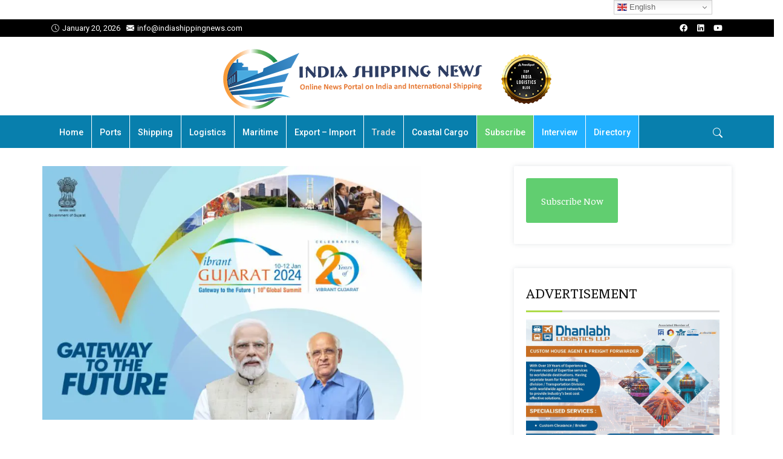

--- FILE ---
content_type: text/html; charset=UTF-8
request_url: https://indiashippingnews.com/pm-to-inaugurate-10th-edition-of-vibrant-gujarat-global-summit/
body_size: 17772
content:

<!DOCTYPE html>
<html lang="en-US" prefix="og: https://ogp.me/ns# fb: http://ogp.me/ns/fb#">
    <head>
        <meta charset="UTF-8">
        <link rel="profile" href="https://gmpg.org/xfn/11">
        <meta name="viewport" content="width=device-width, initial-scale=1.0">
<!-- Search Engine Optimization by Rank Math - https://rankmath.com/ -->
<title>PM to inaugurate 10th edition of Vibrant Gujarat Global Summit - India Shipping News</title>
<meta name="description" content="GANDHINAGAR : Prime Minister Shri Narendra Modi will visit Gujarat from 8-10 January 2024."/>
<meta name="robots" content="follow, index, max-snippet:-1, max-video-preview:-1, max-image-preview:large"/>
<link rel="canonical" href="https://indiashippingnews.com/pm-to-inaugurate-10th-edition-of-vibrant-gujarat-global-summit/" />
<meta property="og:locale" content="en_US" />
<meta property="og:type" content="article" />
<meta property="og:title" content="PM to inaugurate 10th edition of Vibrant Gujarat Global Summit - India Shipping News" />
<meta property="og:description" content="GANDHINAGAR : Prime Minister Shri Narendra Modi will visit Gujarat from 8-10 January 2024." />
<meta property="og:url" content="https://indiashippingnews.com/pm-to-inaugurate-10th-edition-of-vibrant-gujarat-global-summit/" />
<meta property="og:site_name" content="India Shipping News" />
<meta property="article:tag" content="Vibrant Gujarat Global Summit 2024" />
<meta property="article:tag" content="Vibrant Gujarat Global Trade Show" />
<meta property="article:section" content="Trade" />
<meta property="og:updated_time" content="2024-01-08T08:55:05+05:30" />
<meta property="og:image" content="https://indiashippingnews.com/wp-content/uploads/2024/01/VGGS-2024.webp" />
<meta property="og:image:secure_url" content="https://indiashippingnews.com/wp-content/uploads/2024/01/VGGS-2024.webp" />
<meta property="og:image:width" content="770" />
<meta property="og:image:height" content="515" />
<meta property="og:image:alt" content="PM to inaugurate 10th edition of Vibrant Gujarat Global Summit" />
<meta property="og:image:type" content="image/webp" />
<meta property="article:published_time" content="2024-01-08T08:55:04+05:30" />
<meta property="article:modified_time" content="2024-01-08T08:55:05+05:30" />
<meta name="twitter:card" content="summary_large_image" />
<meta name="twitter:title" content="PM to inaugurate 10th edition of Vibrant Gujarat Global Summit - India Shipping News" />
<meta name="twitter:description" content="GANDHINAGAR : Prime Minister Shri Narendra Modi will visit Gujarat from 8-10 January 2024." />
<meta name="twitter:image" content="https://indiashippingnews.com/wp-content/uploads/2024/01/VGGS-2024.webp" />
<meta name="twitter:label1" content="Written by" />
<meta name="twitter:data1" content="India Shipping News" />
<meta name="twitter:label2" content="Time to read" />
<meta name="twitter:data2" content="1 minute" />
<script type="application/ld+json" class="rank-math-schema">{"@context":"https://schema.org","@graph":[{"@type":["Organization","Person"],"@id":"https://indiashippingnews.com/#person","name":"India Shipping News","url":"https://indiashippingnews.com"},{"@type":"WebSite","@id":"https://indiashippingnews.com/#website","url":"https://indiashippingnews.com","name":"India Shipping News","publisher":{"@id":"https://indiashippingnews.com/#person"},"inLanguage":"en-US"},{"@type":"ImageObject","@id":"https://indiashippingnews.com/wp-content/uploads/2024/01/VGGS-2024.webp","url":"https://indiashippingnews.com/wp-content/uploads/2024/01/VGGS-2024.webp","width":"770","height":"515","inLanguage":"en-US"},{"@type":"BreadcrumbList","@id":"https://indiashippingnews.com/pm-to-inaugurate-10th-edition-of-vibrant-gujarat-global-summit/#breadcrumb","itemListElement":[{"@type":"ListItem","position":"1","item":{"@id":"https://indiashippingnews.com","name":"Home"}},{"@type":"ListItem","position":"2","item":{"@id":"https://indiashippingnews.com/news/trade/","name":"Trade"}},{"@type":"ListItem","position":"3","item":{"@id":"https://indiashippingnews.com/pm-to-inaugurate-10th-edition-of-vibrant-gujarat-global-summit/","name":"PM to inaugurate 10th edition of Vibrant Gujarat Global Summit"}}]},{"@type":"WebPage","@id":"https://indiashippingnews.com/pm-to-inaugurate-10th-edition-of-vibrant-gujarat-global-summit/#webpage","url":"https://indiashippingnews.com/pm-to-inaugurate-10th-edition-of-vibrant-gujarat-global-summit/","name":"PM to inaugurate 10th edition of Vibrant Gujarat Global Summit - India Shipping News","datePublished":"2024-01-08T08:55:04+05:30","dateModified":"2024-01-08T08:55:05+05:30","isPartOf":{"@id":"https://indiashippingnews.com/#website"},"primaryImageOfPage":{"@id":"https://indiashippingnews.com/wp-content/uploads/2024/01/VGGS-2024.webp"},"inLanguage":"en-US","breadcrumb":{"@id":"https://indiashippingnews.com/pm-to-inaugurate-10th-edition-of-vibrant-gujarat-global-summit/#breadcrumb"}},{"@type":"Person","@id":"https://indiashippingnews.com/author/admin/","name":"India Shipping News","url":"https://indiashippingnews.com/author/admin/","image":{"@type":"ImageObject","@id":"https://secure.gravatar.com/avatar/7c5b8b452b2d9ecfce7dbf112279a9270e168c598eec28559686f1cda8f59f87?s=96&amp;d=mm&amp;r=g","url":"https://secure.gravatar.com/avatar/7c5b8b452b2d9ecfce7dbf112279a9270e168c598eec28559686f1cda8f59f87?s=96&amp;d=mm&amp;r=g","caption":"India Shipping News","inLanguage":"en-US"}},{"@type":"NewsArticle","headline":"PM to inaugurate 10th edition of Vibrant Gujarat Global Summit - India Shipping News","datePublished":"2024-01-08T08:55:04+05:30","dateModified":"2024-01-08T08:55:05+05:30","articleSection":"Business, COMMERCE, Economy, Global Trade, Trade, Trending News","author":{"@id":"https://indiashippingnews.com/author/admin/","name":"India Shipping News"},"publisher":{"@id":"https://indiashippingnews.com/#person"},"description":"GANDHINAGAR : Prime Minister Shri Narendra Modi will visit Gujarat from 8-10 January 2024.","name":"PM to inaugurate 10th edition of Vibrant Gujarat Global Summit - India Shipping News","@id":"https://indiashippingnews.com/pm-to-inaugurate-10th-edition-of-vibrant-gujarat-global-summit/#richSnippet","isPartOf":{"@id":"https://indiashippingnews.com/pm-to-inaugurate-10th-edition-of-vibrant-gujarat-global-summit/#webpage"},"image":{"@id":"https://indiashippingnews.com/wp-content/uploads/2024/01/VGGS-2024.webp"},"inLanguage":"en-US","mainEntityOfPage":{"@id":"https://indiashippingnews.com/pm-to-inaugurate-10th-edition-of-vibrant-gujarat-global-summit/#webpage"}}]}</script>
<!-- /Rank Math WordPress SEO plugin -->

<link rel='dns-prefetch' href='//fonts.googleapis.com' />
<link rel='preconnect' href='https://fonts.gstatic.com' crossorigin />
<link rel="alternate" type="application/rss+xml" title="India Shipping News &raquo; Feed" href="https://indiashippingnews.com/feed/" />
<link rel="alternate" type="application/rss+xml" title="India Shipping News &raquo; Comments Feed" href="https://indiashippingnews.com/comments/feed/" />
<link rel="alternate" title="oEmbed (JSON)" type="application/json+oembed" href="https://indiashippingnews.com/wp-json/oembed/1.0/embed?url=https%3A%2F%2Findiashippingnews.com%2Fpm-to-inaugurate-10th-edition-of-vibrant-gujarat-global-summit%2F" />
<link rel="alternate" title="oEmbed (XML)" type="text/xml+oembed" href="https://indiashippingnews.com/wp-json/oembed/1.0/embed?url=https%3A%2F%2Findiashippingnews.com%2Fpm-to-inaugurate-10th-edition-of-vibrant-gujarat-global-summit%2F&#038;format=xml" />
<style id='wp-img-auto-sizes-contain-inline-css' type='text/css'>
img:is([sizes=auto i],[sizes^="auto," i]){contain-intrinsic-size:3000px 1500px}
/*# sourceURL=wp-img-auto-sizes-contain-inline-css */
</style>
<style id='wp-emoji-styles-inline-css' type='text/css'>

	img.wp-smiley, img.emoji {
		display: inline !important;
		border: none !important;
		box-shadow: none !important;
		height: 1em !important;
		width: 1em !important;
		margin: 0 0.07em !important;
		vertical-align: -0.1em !important;
		background: none !important;
		padding: 0 !important;
	}
/*# sourceURL=wp-emoji-styles-inline-css */
</style>
<link rel='stylesheet' id='wp-block-library-css' href='https://indiashippingnews.com/wp-includes/css/dist/block-library/style.min.css?ver=6.9' type='text/css' media='all' />
<style id='wp-block-library-theme-inline-css' type='text/css'>
.wp-block-audio :where(figcaption){color:#555;font-size:13px;text-align:center}.is-dark-theme .wp-block-audio :where(figcaption){color:#ffffffa6}.wp-block-audio{margin:0 0 1em}.wp-block-code{border:1px solid #ccc;border-radius:4px;font-family:Menlo,Consolas,monaco,monospace;padding:.8em 1em}.wp-block-embed :where(figcaption){color:#555;font-size:13px;text-align:center}.is-dark-theme .wp-block-embed :where(figcaption){color:#ffffffa6}.wp-block-embed{margin:0 0 1em}.blocks-gallery-caption{color:#555;font-size:13px;text-align:center}.is-dark-theme .blocks-gallery-caption{color:#ffffffa6}:root :where(.wp-block-image figcaption){color:#555;font-size:13px;text-align:center}.is-dark-theme :root :where(.wp-block-image figcaption){color:#ffffffa6}.wp-block-image{margin:0 0 1em}.wp-block-pullquote{border-bottom:4px solid;border-top:4px solid;color:currentColor;margin-bottom:1.75em}.wp-block-pullquote :where(cite),.wp-block-pullquote :where(footer),.wp-block-pullquote__citation{color:currentColor;font-size:.8125em;font-style:normal;text-transform:uppercase}.wp-block-quote{border-left:.25em solid;margin:0 0 1.75em;padding-left:1em}.wp-block-quote cite,.wp-block-quote footer{color:currentColor;font-size:.8125em;font-style:normal;position:relative}.wp-block-quote:where(.has-text-align-right){border-left:none;border-right:.25em solid;padding-left:0;padding-right:1em}.wp-block-quote:where(.has-text-align-center){border:none;padding-left:0}.wp-block-quote.is-large,.wp-block-quote.is-style-large,.wp-block-quote:where(.is-style-plain){border:none}.wp-block-search .wp-block-search__label{font-weight:700}.wp-block-search__button{border:1px solid #ccc;padding:.375em .625em}:where(.wp-block-group.has-background){padding:1.25em 2.375em}.wp-block-separator.has-css-opacity{opacity:.4}.wp-block-separator{border:none;border-bottom:2px solid;margin-left:auto;margin-right:auto}.wp-block-separator.has-alpha-channel-opacity{opacity:1}.wp-block-separator:not(.is-style-wide):not(.is-style-dots){width:100px}.wp-block-separator.has-background:not(.is-style-dots){border-bottom:none;height:1px}.wp-block-separator.has-background:not(.is-style-wide):not(.is-style-dots){height:2px}.wp-block-table{margin:0 0 1em}.wp-block-table td,.wp-block-table th{word-break:normal}.wp-block-table :where(figcaption){color:#555;font-size:13px;text-align:center}.is-dark-theme .wp-block-table :where(figcaption){color:#ffffffa6}.wp-block-video :where(figcaption){color:#555;font-size:13px;text-align:center}.is-dark-theme .wp-block-video :where(figcaption){color:#ffffffa6}.wp-block-video{margin:0 0 1em}:root :where(.wp-block-template-part.has-background){margin-bottom:0;margin-top:0;padding:1.25em 2.375em}
/*# sourceURL=/wp-includes/css/dist/block-library/theme.min.css */
</style>
<style id='classic-theme-styles-inline-css' type='text/css'>
/*! This file is auto-generated */
.wp-block-button__link{color:#fff;background-color:#32373c;border-radius:9999px;box-shadow:none;text-decoration:none;padding:calc(.667em + 2px) calc(1.333em + 2px);font-size:1.125em}.wp-block-file__button{background:#32373c;color:#fff;text-decoration:none}
/*# sourceURL=/wp-includes/css/classic-themes.min.css */
</style>
<style id='global-styles-inline-css' type='text/css'>
:root{--wp--preset--aspect-ratio--square: 1;--wp--preset--aspect-ratio--4-3: 4/3;--wp--preset--aspect-ratio--3-4: 3/4;--wp--preset--aspect-ratio--3-2: 3/2;--wp--preset--aspect-ratio--2-3: 2/3;--wp--preset--aspect-ratio--16-9: 16/9;--wp--preset--aspect-ratio--9-16: 9/16;--wp--preset--color--black: #000000;--wp--preset--color--cyan-bluish-gray: #abb8c3;--wp--preset--color--white: #ffffff;--wp--preset--color--pale-pink: #f78da7;--wp--preset--color--vivid-red: #cf2e2e;--wp--preset--color--luminous-vivid-orange: #ff6900;--wp--preset--color--luminous-vivid-amber: #fcb900;--wp--preset--color--light-green-cyan: #7bdcb5;--wp--preset--color--vivid-green-cyan: #00d084;--wp--preset--color--pale-cyan-blue: #8ed1fc;--wp--preset--color--vivid-cyan-blue: #0693e3;--wp--preset--color--vivid-purple: #9b51e0;--wp--preset--color--deep-cerise: #e51681;--wp--preset--color--strong-magenta: #a156b4;--wp--preset--color--light-grayish-magenta: #d0a5db;--wp--preset--color--very-light-gray: #eee;--wp--preset--color--very-dark-gray: #444;--wp--preset--color--strong-blue: #0073aa;--wp--preset--color--lighter-blue: #229fd8;--wp--preset--gradient--vivid-cyan-blue-to-vivid-purple: linear-gradient(135deg,rgb(6,147,227) 0%,rgb(155,81,224) 100%);--wp--preset--gradient--light-green-cyan-to-vivid-green-cyan: linear-gradient(135deg,rgb(122,220,180) 0%,rgb(0,208,130) 100%);--wp--preset--gradient--luminous-vivid-amber-to-luminous-vivid-orange: linear-gradient(135deg,rgb(252,185,0) 0%,rgb(255,105,0) 100%);--wp--preset--gradient--luminous-vivid-orange-to-vivid-red: linear-gradient(135deg,rgb(255,105,0) 0%,rgb(207,46,46) 100%);--wp--preset--gradient--very-light-gray-to-cyan-bluish-gray: linear-gradient(135deg,rgb(238,238,238) 0%,rgb(169,184,195) 100%);--wp--preset--gradient--cool-to-warm-spectrum: linear-gradient(135deg,rgb(74,234,220) 0%,rgb(151,120,209) 20%,rgb(207,42,186) 40%,rgb(238,44,130) 60%,rgb(251,105,98) 80%,rgb(254,248,76) 100%);--wp--preset--gradient--blush-light-purple: linear-gradient(135deg,rgb(255,206,236) 0%,rgb(152,150,240) 100%);--wp--preset--gradient--blush-bordeaux: linear-gradient(135deg,rgb(254,205,165) 0%,rgb(254,45,45) 50%,rgb(107,0,62) 100%);--wp--preset--gradient--luminous-dusk: linear-gradient(135deg,rgb(255,203,112) 0%,rgb(199,81,192) 50%,rgb(65,88,208) 100%);--wp--preset--gradient--pale-ocean: linear-gradient(135deg,rgb(255,245,203) 0%,rgb(182,227,212) 50%,rgb(51,167,181) 100%);--wp--preset--gradient--electric-grass: linear-gradient(135deg,rgb(202,248,128) 0%,rgb(113,206,126) 100%);--wp--preset--gradient--midnight: linear-gradient(135deg,rgb(2,3,129) 0%,rgb(40,116,252) 100%);--wp--preset--font-size--small: 12px;--wp--preset--font-size--medium: 20px;--wp--preset--font-size--large: 36px;--wp--preset--font-size--x-large: 42px;--wp--preset--font-size--regular: 16px;--wp--preset--font-size--larger: 50px;--wp--preset--spacing--20: 0.44rem;--wp--preset--spacing--30: 0.67rem;--wp--preset--spacing--40: 1rem;--wp--preset--spacing--50: 1.5rem;--wp--preset--spacing--60: 2.25rem;--wp--preset--spacing--70: 3.38rem;--wp--preset--spacing--80: 5.06rem;--wp--preset--shadow--natural: 6px 6px 9px rgba(0, 0, 0, 0.2);--wp--preset--shadow--deep: 12px 12px 50px rgba(0, 0, 0, 0.4);--wp--preset--shadow--sharp: 6px 6px 0px rgba(0, 0, 0, 0.2);--wp--preset--shadow--outlined: 6px 6px 0px -3px rgb(255, 255, 255), 6px 6px rgb(0, 0, 0);--wp--preset--shadow--crisp: 6px 6px 0px rgb(0, 0, 0);}:where(.is-layout-flex){gap: 0.5em;}:where(.is-layout-grid){gap: 0.5em;}body .is-layout-flex{display: flex;}.is-layout-flex{flex-wrap: wrap;align-items: center;}.is-layout-flex > :is(*, div){margin: 0;}body .is-layout-grid{display: grid;}.is-layout-grid > :is(*, div){margin: 0;}:where(.wp-block-columns.is-layout-flex){gap: 2em;}:where(.wp-block-columns.is-layout-grid){gap: 2em;}:where(.wp-block-post-template.is-layout-flex){gap: 1.25em;}:where(.wp-block-post-template.is-layout-grid){gap: 1.25em;}.has-black-color{color: var(--wp--preset--color--black) !important;}.has-cyan-bluish-gray-color{color: var(--wp--preset--color--cyan-bluish-gray) !important;}.has-white-color{color: var(--wp--preset--color--white) !important;}.has-pale-pink-color{color: var(--wp--preset--color--pale-pink) !important;}.has-vivid-red-color{color: var(--wp--preset--color--vivid-red) !important;}.has-luminous-vivid-orange-color{color: var(--wp--preset--color--luminous-vivid-orange) !important;}.has-luminous-vivid-amber-color{color: var(--wp--preset--color--luminous-vivid-amber) !important;}.has-light-green-cyan-color{color: var(--wp--preset--color--light-green-cyan) !important;}.has-vivid-green-cyan-color{color: var(--wp--preset--color--vivid-green-cyan) !important;}.has-pale-cyan-blue-color{color: var(--wp--preset--color--pale-cyan-blue) !important;}.has-vivid-cyan-blue-color{color: var(--wp--preset--color--vivid-cyan-blue) !important;}.has-vivid-purple-color{color: var(--wp--preset--color--vivid-purple) !important;}.has-black-background-color{background-color: var(--wp--preset--color--black) !important;}.has-cyan-bluish-gray-background-color{background-color: var(--wp--preset--color--cyan-bluish-gray) !important;}.has-white-background-color{background-color: var(--wp--preset--color--white) !important;}.has-pale-pink-background-color{background-color: var(--wp--preset--color--pale-pink) !important;}.has-vivid-red-background-color{background-color: var(--wp--preset--color--vivid-red) !important;}.has-luminous-vivid-orange-background-color{background-color: var(--wp--preset--color--luminous-vivid-orange) !important;}.has-luminous-vivid-amber-background-color{background-color: var(--wp--preset--color--luminous-vivid-amber) !important;}.has-light-green-cyan-background-color{background-color: var(--wp--preset--color--light-green-cyan) !important;}.has-vivid-green-cyan-background-color{background-color: var(--wp--preset--color--vivid-green-cyan) !important;}.has-pale-cyan-blue-background-color{background-color: var(--wp--preset--color--pale-cyan-blue) !important;}.has-vivid-cyan-blue-background-color{background-color: var(--wp--preset--color--vivid-cyan-blue) !important;}.has-vivid-purple-background-color{background-color: var(--wp--preset--color--vivid-purple) !important;}.has-black-border-color{border-color: var(--wp--preset--color--black) !important;}.has-cyan-bluish-gray-border-color{border-color: var(--wp--preset--color--cyan-bluish-gray) !important;}.has-white-border-color{border-color: var(--wp--preset--color--white) !important;}.has-pale-pink-border-color{border-color: var(--wp--preset--color--pale-pink) !important;}.has-vivid-red-border-color{border-color: var(--wp--preset--color--vivid-red) !important;}.has-luminous-vivid-orange-border-color{border-color: var(--wp--preset--color--luminous-vivid-orange) !important;}.has-luminous-vivid-amber-border-color{border-color: var(--wp--preset--color--luminous-vivid-amber) !important;}.has-light-green-cyan-border-color{border-color: var(--wp--preset--color--light-green-cyan) !important;}.has-vivid-green-cyan-border-color{border-color: var(--wp--preset--color--vivid-green-cyan) !important;}.has-pale-cyan-blue-border-color{border-color: var(--wp--preset--color--pale-cyan-blue) !important;}.has-vivid-cyan-blue-border-color{border-color: var(--wp--preset--color--vivid-cyan-blue) !important;}.has-vivid-purple-border-color{border-color: var(--wp--preset--color--vivid-purple) !important;}.has-vivid-cyan-blue-to-vivid-purple-gradient-background{background: var(--wp--preset--gradient--vivid-cyan-blue-to-vivid-purple) !important;}.has-light-green-cyan-to-vivid-green-cyan-gradient-background{background: var(--wp--preset--gradient--light-green-cyan-to-vivid-green-cyan) !important;}.has-luminous-vivid-amber-to-luminous-vivid-orange-gradient-background{background: var(--wp--preset--gradient--luminous-vivid-amber-to-luminous-vivid-orange) !important;}.has-luminous-vivid-orange-to-vivid-red-gradient-background{background: var(--wp--preset--gradient--luminous-vivid-orange-to-vivid-red) !important;}.has-very-light-gray-to-cyan-bluish-gray-gradient-background{background: var(--wp--preset--gradient--very-light-gray-to-cyan-bluish-gray) !important;}.has-cool-to-warm-spectrum-gradient-background{background: var(--wp--preset--gradient--cool-to-warm-spectrum) !important;}.has-blush-light-purple-gradient-background{background: var(--wp--preset--gradient--blush-light-purple) !important;}.has-blush-bordeaux-gradient-background{background: var(--wp--preset--gradient--blush-bordeaux) !important;}.has-luminous-dusk-gradient-background{background: var(--wp--preset--gradient--luminous-dusk) !important;}.has-pale-ocean-gradient-background{background: var(--wp--preset--gradient--pale-ocean) !important;}.has-electric-grass-gradient-background{background: var(--wp--preset--gradient--electric-grass) !important;}.has-midnight-gradient-background{background: var(--wp--preset--gradient--midnight) !important;}.has-small-font-size{font-size: var(--wp--preset--font-size--small) !important;}.has-medium-font-size{font-size: var(--wp--preset--font-size--medium) !important;}.has-large-font-size{font-size: var(--wp--preset--font-size--large) !important;}.has-x-large-font-size{font-size: var(--wp--preset--font-size--x-large) !important;}
:where(.wp-block-post-template.is-layout-flex){gap: 1.25em;}:where(.wp-block-post-template.is-layout-grid){gap: 1.25em;}
:where(.wp-block-term-template.is-layout-flex){gap: 1.25em;}:where(.wp-block-term-template.is-layout-grid){gap: 1.25em;}
:where(.wp-block-columns.is-layout-flex){gap: 2em;}:where(.wp-block-columns.is-layout-grid){gap: 2em;}
:root :where(.wp-block-pullquote){font-size: 1.5em;line-height: 1.6;}
/*# sourceURL=global-styles-inline-css */
</style>
<link rel='stylesheet' id='tx-style-css' href='https://indiashippingnews.com/wp-content/plugins/avas-core/assets/css/style.min.css?ver=6.9' type='text/css' media='all' />
<link rel='stylesheet' id='tx-fa6-css' href='https://indiashippingnews.com/wp-content/plugins/avas-core/assets/css/all.min.css?ver=6.9' type='text/css' media='all' />
<link rel='stylesheet' id='tx-fa4-css' href='https://indiashippingnews.com/wp-content/plugins/avas-core/assets/css/fa4.min.css?ver=6.9' type='text/css' media='all' />
<link rel='stylesheet' id='tx-arrow-font-css' href='https://indiashippingnews.com/wp-content/plugins/avas-core/assets/css/tx-arrow-font.min.css?ver=6.9' type='text/css' media='all' />
<link rel='stylesheet' id='bootstrap-css' href='https://indiashippingnews.com/wp-content/themes/avas-new/assets/css/bootstrap.min.css?ver=6.9.1' type='text/css' media='all' />
<link rel='stylesheet' id='tx-main-css' href='https://indiashippingnews.com/wp-content/themes/avas-new/assets/css/main.min.css?ver=6.9.1' type='text/css' media='all' />
<link rel='stylesheet' id='bootstrap-icons-css' href='https://indiashippingnews.com/wp-content/themes/avas-new/assets/css/bootstrap-icons.min.css?ver=6.9.1' type='text/css' media='all' />
<link rel='stylesheet' id='font-awesome-4-css' href='https://indiashippingnews.com/wp-content/themes/avas-new/assets/css/font-awesome.min.css?ver=6.9.1' type='text/css' media='all' />
<link rel='stylesheet' id='fontawesome-css' href='https://indiashippingnews.com/wp-content/themes/avas-new/assets/css/fontawesome.min.css?ver=6.9.1' type='text/css' media='all' />
<link rel='stylesheet' id='fontawesome-brands-css' href='https://indiashippingnews.com/wp-content/themes/avas-new/assets/css/brands.min.css?ver=6.9.1' type='text/css' media='all' />
<link rel='stylesheet' id='tx-magnific-popup-css' href='https://indiashippingnews.com/wp-content/themes/avas-new/assets/css/magnific-popup.min.css?ver=6.9.1' type='text/css' media='all' />
<link rel='stylesheet' id='elementor-icons-css' href='https://indiashippingnews.com/wp-content/plugins/elementor/assets/lib/eicons/css/elementor-icons.min.css?ver=5.45.0' type='text/css' media='all' />
<link rel='stylesheet' id='elementor-frontend-css' href='https://indiashippingnews.com/wp-content/plugins/elementor/assets/css/frontend.min.css?ver=3.34.0' type='text/css' media='all' />
<link rel='stylesheet' id='elementor-post-28-css' href='https://indiashippingnews.com/wp-content/uploads/elementor/css/post-28.css?ver=1767241946' type='text/css' media='all' />
<link rel='stylesheet' id='tx-animated-border-css' href='https://indiashippingnews.com/wp-content/plugins/avas-core/assets/css/modules/animated-border/animated-border.min.css?ver=6.9' type='text/css' media='all' />
<link rel="preload" as="style" href="https://fonts.googleapis.com/css?family=Faustina:400,500,600,700,400italic,500italic,600italic,700italic%7CRoboto%20Slab:100,200,300,400,500,600,700,800,900%7CRoboto:100,300,400,500,700,900,100italic,300italic,400italic,500italic,700italic,900italic&#038;display=swap&#038;ver=1768796338" /><link rel="stylesheet" href="https://fonts.googleapis.com/css?family=Faustina:400,500,600,700,400italic,500italic,600italic,700italic%7CRoboto%20Slab:100,200,300,400,500,600,700,800,900%7CRoboto:100,300,400,500,700,900,100italic,300italic,400italic,500italic,700italic,900italic&#038;display=swap&#038;ver=1768796338" media="print" onload="this.media='all'"><noscript><link rel="stylesheet" href="https://fonts.googleapis.com/css?family=Faustina:400,500,600,700,400italic,500italic,600italic,700italic%7CRoboto%20Slab:100,200,300,400,500,600,700,800,900%7CRoboto:100,300,400,500,700,900,100italic,300italic,400italic,500italic,700italic,900italic&#038;display=swap&#038;ver=1768796338" /></noscript><link rel='stylesheet' id='elementor-gf-roboto-css' href='https://fonts.googleapis.com/css?family=Roboto:100,100italic,200,200italic,300,300italic,400,400italic,500,500italic,600,600italic,700,700italic,800,800italic,900,900italic&#038;display=auto' type='text/css' media='all' />
<link rel='stylesheet' id='elementor-gf-robotoslab-css' href='https://fonts.googleapis.com/css?family=Roboto+Slab:100,100italic,200,200italic,300,300italic,400,400italic,500,500italic,600,600italic,700,700italic,800,800italic,900,900italic&#038;display=auto' type='text/css' media='all' />
<script type="text/javascript" src="https://indiashippingnews.com/wp-includes/js/jquery/jquery.min.js?ver=3.7.1" id="jquery-core-js"></script>
<script type="text/javascript" src="https://indiashippingnews.com/wp-includes/js/jquery/jquery-migrate.min.js?ver=3.4.1" id="jquery-migrate-js"></script>
<link rel="https://api.w.org/" href="https://indiashippingnews.com/wp-json/" /><link rel="alternate" title="JSON" type="application/json" href="https://indiashippingnews.com/wp-json/wp/v2/posts/35608" /><link rel="EditURI" type="application/rsd+xml" title="RSD" href="https://indiashippingnews.com/xmlrpc.php?rsd" />
<meta name="generator" content="WordPress 6.9" />
<link rel='shortlink' href='https://indiashippingnews.com/?p=35608' />
<meta name="generator" content="Redux 4.5.9" /><link rel="shortcut icon" type="image/x-icon" href="https://indiashippingnews.com/wp-content/uploads/2021/02/India-Shipping-News-Favicon.png"/>        <style type="text/css">
            @media (min-width: 991px){
                                                    .main-header.sticky-header {
                        height: 75px;
                    }
                            }
        </style>
        <style type="text/css">
        .main-header.sticky-header {
            box-shadow: 0 0 10px 0 rgb(0 0 0 / 15%);
        }
    </style>
            <style type="text/css">
            @media (max-device-width: 768px) {
                .top-header {
                    height: 30px;
                }
            }
        </style>
            <style type="text/css">
            @media (max-width: 768px) {
                .news-ticker-wrap {
                    width: 222px;
                }
            }
        </style>
        <style type="text/css">
        .sub-header {
            height: 0px;
        }
    </style>
        <style type="text/css">
        @media (max-width: 768px) {
            .sub-header {
                height: 180px;
            }
        }
    </style>
    
    <!-- header style 10 width, top header social icon font size, border-radius, body padding -->
    <style type="text/css">
        #h-style-10 {
            width: 250px;
        }
        #header .top-header-right-area .social li a i {
            font-size: 13px;
        }
        #header .top-header-right-area .social li {
            border-radius: 0px;
        }
        @media(min-width: 992px) {
            .tx_header_style_10 {
                padding-left: 250px;
            }
        }
    </style>

    <!-- footer social media icon size -->
            <style type="text/css">
            #footer .social_media i {
                font-size: 14px;
            }
        </style>
    
    <!-- Preloader -->
    <style type="text/css">
    .tx-main-preloader .tx-preloader-bar-outer {
        height: 7px;
    }
    </style>
    <!-- LearnPress Course min height -->
      <style type="text/css">
        .tx-scroll-progress-bar { height: 4px; }
    </style>
    <style type="text/css">
        .main-menu > li a:before { bottom: 0; border-bottom: 2px solid; }
    </style>
        <style type="text/css">
        .main-menu > li.menu-item-has-children > a:after { display: none; }
    </style>
        <style type="text/css">
        .tx-mega-menu .mega-menu-item .depth0 { left: -45%; }
    </style>
    <style type="text/css">
        @media (max-width: 1024px) {
            #tx-res-menu {
                background-color: ;
            }
        }
    </style>

    <!-- Main Menu Item border-radius -->
    
    <!-- Responsive Main Menu Icon Text Top -->
            <style type="text/css">
            .tx-res-menu-txt {
                position: relative;
                top: 0px;
            }
        </style>
            <style type="text/css">
            @media (max-width: 1024px){
                .navbar-collapse > ul > li > a,
                .navbar-collapse > ul > li > ul > li > a,
                .navbar-collapse > ul > li > ul > li > ul > li > a,
                .navbar-collapse > ul > li > ul > li > ul > li > ul > li > a,
                .navbar-collapse > ul > li > ul > li > ul > li > ul > li > ul > li > a,
                .mb-dropdown-icon:before {
                    color:  !important;
                }
            }
        </style>
            <style type="text/css">
            .tx-menu-btn {
                border-radius: 0px;
            }
        </style>
            <style>
            .tx_logo img { height: 100px; }
        </style>
    
            <style type="text/css">
        @media only screen and (max-width: 768px) {
            #h-style-10 {position: relative;}
        }
    </style>
      <style type="text/css">
        .post-type-archive-portfolio .tx-portfolio-item,.tax-portfolio-category .tx-portfolio-item {padding:10px}
      </style>
        <style type="text/css">
        #secondary .tribe-compatibility-container,
        #secondary .widget,
        #secondary_2 .widget {
            box-shadow: 0 0 8px 0 rgba(110,123,140,.2);
        }
    </style>
    
    <!-- Custom CSS -->
      <style type="text/css">
         body {  -webkit-user-select: none;
   -moz-user-select: -moz-none;
  -ms-user-select: none;
     user-select: none; }  
          
p { font-size: 20px !important; line-height: 34px !important; }
.home .menu-bar .container {
    background-color: #087fad !important;
}
#main-menu .sub-menu li { font-size: 16px; }
.owl-carousel .owl-item img { height: 200px; }

.tx-cat-style3-right h4 { font-size: 22px; line-height: 1.1; }
.tx-cat-style3-right .tx-excerpt { font-size: 18px; line-height: 1.5; }    
#footer-top aside { display: block; font-size: 16px; }

.has-lighter-blue-background-color { background: #c1e0ff; }    
.hide { display: none; }
          
.home-news-archives .elementor-widget-container h5 { display: none; }
.home-news-archives select { width: 100%; height: 35px; }
.tx-wrapper.container-fluid .space-content {
    padding: 30px 0;
}
h1.entry-title, h1.entry-title a { font-size: 30px; }
#secondary h2.widgettitle, #secondary h3.widget-title, #secondary_2 h3.widget-title { font-size: 24px; }
.has-strong-blue-color { color: #0071a1; }
#railway .zoom-thumb img, #trade .zoom-thumb img, #maritime .zoom-thumb img, #container .zoom-thumb img { width: 360px; height: 220px; }
div > p { font-size: 15px; }
.navbar-brand.tx_logo { padding: 10px 0; }
#logistics .tx-post-list-left a img, #export .tx-post-list-left a img, #import .tx-post-list-left a img, #international .tx-post-list-left a img, #maritime .tx-post-list-left a img, #railway .tx-post-list-left a img, #trade .tx-post-list-left a img, #export-import .tx-post-list-left a img, #shipping-line .tx-post-list-left a img, .container-news .tx-post-list-left a img { height: 75px; max-width: 100px; }
.related-posts-item .overlay a { width: 95%; }
.lSAction>a { background: #e81b22; border-radius: 50%; height: 30px; }
.site-navigation.navigation { width: 90%; }
.menu-area-right { width: 10%; }
.rpthumb { overflow: visible; }		
.tx-hd-first-part { background-color: #1e74b8 !important; }
.tx-hd-title { border-color: #1e74b8 !important; }
.read-more .elementor-button { background-color: #333 !important; }
.read-more .elementor-button:hover { background-color: #ff7f00 !important; }
.details-box .post-time { background-color: #1e74b8 !important; }
.elementor-widget:not(:last-child) { margin-bottom: 0 !important; }	

.elementor-element-bafe7fd .owl-carousel .owl-item img { height: 180px; }				
.postid-4600 .entry-content p {
    margin-top: 5px !important;
    margin-bottom: 5px !important;
}

.author_bio_sec { display: none; }
.menu-highlight { background: #21b0ff; }

#gtranslate_wrapper { top: 8px !important; right: 20% !important; }
#mp_form_popup2 .parsley-custom-error-message {
    color: #ffffff !important;
}
body.postid-5682 .addtoany_content { display: none; }

/* .head_ads img { height: 83px; width: 650px; } */
.head_ads img { border: 1px solid #000; }

.btn { 
display: inline-block;
    line-height: 1;
    background-color: #61CE70;
    font-size: 16px !important;
    padding: 12px 24px;
    border-radius: 3px;
    color: #fff;
    fill: #fff;
    text-align: center;
    transition: all .3s;
}
.btn:hover, .btn:focus { background: #087FAD; color: #fff; }
.subscribe-btn { background: #61CE70; }

.copyright {
                font-family: Faustina;
                line-height: 16px;
                font-weight: normal;
                font-style: normal;
                font-size: 16px;
                font-display: swap;
            }
.ad-block-top { padding: 0; margin-top: 10px; }
.left { float: left; }
.elementor-1099 .elementor-element.elementor-element-36bc720 { padding-top: 0; }

.clr { clear: both; }
.addtoany_content {
    clear: none;
    margin: 0;
    float: left;
    margin-bottom: 15px;
}

/* .home .elementor-element-2d07baf { display: none; } */

@media (max-width: 991px) {
    .page .site-main, .single .site-main {
        padding: 0 25px;
    }
}

@media (min-width: 767px) { 
    /*.head_ads { width: 650px; height: 83px; }*/
}

@media (max-width: 767px) { 
.head_ads img { height: auto; }
#popmake-14312 { max-width: 98% !important; margin: 0 auto; left: 0; }
h1.entry-title, h1.entry-title a {
    font-size: 30px!important;
    line-height: 30px!important;
}
.tx_logo img {
    height: auto;
}
#menu-header-main-menu li a { color: #000 !important; }
}

@media (max-width: 560px) { 
    #gtranslate_wrapper { right: 25% !important; top: 36px !important; }
    .tx-date { padding-right: 15px !important; }
    .elementor-element-bafe7fd .owl-carousel .owl-item img { height: auto; }
    #popmake-15234 { width: 360px !important; left: 0px !important; }
}

@media (max-width: 360px) { 
    .tx-date { padding-right: 10px !important; }
    .top-header-left-area .email-address { padding-right: 0px !important; }
}      </style>
        <style type="text/css">
        #footer-top aside { display: block; }
    </style>

    <!-- scroll to top broder radius / back to top border radius -->
    <style type="text/css">
      #back_top{border-radius: 0px}
    </style>

    <!-- Google tag (gtag.js) -->
<script async src="https://www.googletagmanager.com/gtag/js?id=G-4KQLMQV969"></script>
<script>
  window.dataLayer = window.dataLayer || [];
  function gtag(){dataLayer.push(arguments);}
  gtag('js', new Date());

  gtag('config', 'G-4KQLMQV969');
</script>

<script>
gtag('event', 'banner_impression', {
  event_category: 'Banner',
  event_label: 'Logistics Resource Guide',
  promotion_id: 'LRG_AUG2025'
});
</script>


<script>
  (function (s, e, n, d, er) {
    s['Sender'] = er;
    s[er] = s[er] || function () {
      (s[er].q = s[er].q || []).push(arguments)
    }, s[er].l = 1 * new Date();
    var a = e.createElement(n),
        m = e.getElementsByTagName(n)[0];
    a.async = 1;
    a.src = d;
    m.parentNode.insertBefore(a, m)
  })(window, document, 'script', 'https://cdn.sender.net/accounts_resources/universal.js', 'sender');
  sender('19fdfaa7fa5141')
</script><style type="text/css" media="print">#wpadminbar { display:none; }</style>
	<style type="text/css" media="screen">
	html { margin-top: 32px !important; }
	@media screen and ( max-width: 782px ) {
		html { margin-top: 46px !important; }
	}
</style><meta name="generator" content="Elementor 3.34.0; features: additional_custom_breakpoints; settings: css_print_method-external, google_font-enabled, font_display-auto">
			<style>
				.e-con.e-parent:nth-of-type(n+4):not(.e-lazyloaded):not(.e-no-lazyload),
				.e-con.e-parent:nth-of-type(n+4):not(.e-lazyloaded):not(.e-no-lazyload) * {
					background-image: none !important;
				}
				@media screen and (max-height: 1024px) {
					.e-con.e-parent:nth-of-type(n+3):not(.e-lazyloaded):not(.e-no-lazyload),
					.e-con.e-parent:nth-of-type(n+3):not(.e-lazyloaded):not(.e-no-lazyload) * {
						background-image: none !important;
					}
				}
				@media screen and (max-height: 640px) {
					.e-con.e-parent:nth-of-type(n+2):not(.e-lazyloaded):not(.e-no-lazyload),
					.e-con.e-parent:nth-of-type(n+2):not(.e-lazyloaded):not(.e-no-lazyload) * {
						background-image: none !important;
					}
				}
			</style>
			<style id="tx-dynamic-css" title="dynamic-css" class="redux-options-output">body{font-family:Faustina;line-height:30px;font-weight:normal;font-style:normal;font-size:20px;}h1{font-family:Faustina;line-height:40px;font-weight:normal;font-style:normal;font-size:40px;}h2{font-family:Faustina;font-weight:normal;font-style:normal;}h3{font-family:Faustina;line-height:30px;font-weight:400;font-style:normal;font-size:30px;}h4{font-family:Faustina;line-height:20px;font-weight:500;font-style:normal;font-size:20px;}h5{font-family:Faustina;line-height:16px;font-weight:400;font-style:normal;font-size:16px;}h6{font-family:"Roboto Slab";font-weight:400;font-style:normal;}.tx_logo,.header-style-one .tx_logo,.header-style-two .tx_logo,.header-style-four .tx_logo,.header-style-six .tx_logo,.header-style-seven .tx_logo,.header-style-eight .tx_logo{padding-top:20px;}.home .main-header .container{background-color:#ffffff;}.main-header{background-color:#ffffff;}.tx-date, .tx-date .fa-clock-o{color:#FFFFFF;}.email-address, .email-address a{color:#FFFFFF;}#header .top-header-right-area .social li a i{color:#FFFFFF;}#header .social li:hover a i{color:#FF0707;}.home #top_head{background-color:#000000;}#top_head, .home .sticky-header #top_head{background-color:#000000;}.search-icon{color:#FFFFFF;}.search-icon:hover{color:#FFFFFF;}.search-box > .search-close:hover,.search-close:hover i,.search-box > .search-close:hover i{color:#000000;}.main-menu>li>a,.header-style-eight .main-menu>li>a, .header-style-four .main-menu>li>a, .header-style-one .main-menu>li>a, .header-style-seven .main-menu>li>a, .header-style-six .main-menu>li>a, .header-style-two .main-menu>li>a, #h-style-10 .main-menu>li>a,#h-style-1 .main-menu>li>a{padding-top:13px;padding-right:13px;padding-bottom:11px;padding-left:13px;}.home .menu-bar{background-color:#087fad;}.menu-bar, .home .sticky-header .menu-bar{background-color:#087fad;}ul.main-menu>li>a,.navbar-collapse > ul > li > a,.navbar-collapse > ul > li > ul > li > a,.navbar-collapse > ul > li > ul > li > ul > li > a,.navbar-collapse > ul > li > span > i, .navbar-collapse > ul > li > ul > li > span > i,.mb-dropdown-icon:before,.tx-res-menu li a{color:#FFFFFF;}.home ul.main-menu>li>a,.home .navbar-collapse > ul > li > a,.home .navbar-collapse > ul > li > ul > li > a,.home .navbar-collapse > ul > li > ul > li > ul > li > a,.home .navbar-collapse > ul > li > span > i,.home .navbar-collapse > ul > li > ul > li > span > i,.home .mb-dropdown-icon:before,.tx-res-menu li a{color:#FFFFFF;}ul.main-menu>li>a:hover, ul.main-menu>li>a:focus,ul.main-menu>li.menu-item-has-children a:hover,ul.main-menu>li.menu-item-has-children a:focus, .tx-mega-menu .mega-menu-item .depth0 li .depth1.standard.sub-menu li a:hover{color:#FFFFFF;}.home ul.main-menu>li>a:hover,.home ul.main-menu>li>a:focus,.home ul.main-menu>li.menu-item-has-children a:focus{color:#FFFFFF;}ul.main-menu>li.current-menu-item > a,ul.main-menu>li.current-page-ancestor > a, ul.main-menu>li.current-menu-ancestor > a, ul.main-menu>li.current-menu-parent > a, ul.main-menu>li.current_page_ancestor > a, ul.main-menu.active>a:hover,a.mega-menu-title.active{color:#E2E2E2;}.home ul.main-menu>li.current-menu-item > a,.home ul.main-menu>li.current-page-ancestor > a, .home ul.main-menu>li.current-menu-ancestor > a,.home ul.main-menu>li.current-menu-parent > a, .home ul.main-menu>li.current_page_ancestor > a, .home ul.main-menu.active>a:hover,.home a.mega-menu-title.active{color:#FFFFFF;}ul.main-menu>li>a:hover, ul.main-menu>li>a:focus{background-color:#FF7F00;}.home ul.main-menu>li>a:hover, .home ul.main-menu>li>a:focus{background-color:#FF7F00;}.tx-mega-menu .mega-menu-item .depth0 li .depth1.standard.sub-menu li a:hover,.tx-mega-menu .mega-menu-item .depth0 li .depth1.sub-menu li a:hover, .depth0.standard.sub-menu li a:hover{color:#B7020B;}.main-menu > li{border-right:1px solid #ffffff;}.main-menu>li>a,.navbar-collapse > ul > li > a{font-family:Roboto;text-transform:none;font-weight:500;font-style:normal;}h1.entry-title a:hover,.details-box .post-title a:hover,.tx-cat-style3-right .post-title a:hover{color:#087FAD;}.entry-meta i, .entry-footer i{color:#087FAD;}.details-box .post-time{background-color:#087FAD;}.blog-cols:hover .details-box .post-time{background-color:#087FAD;}.blog-cols:hover .details-box{border-color:#087FAD;}.tx-read-more, .tx-read-more a, .tx-read-more:after{color:#FFFFFF;}.tx-read-more{background-color:#2D2D2D;}.single .page-link:hover, .single .page-link:hover a, .single .page-link a:hover{color:#FFFFFF;}.single .page-link:hover, .single .page-link:hover a, .single .page-link a:hover{background-color:#2D2D2D;}.form-submit input[type="submit"]{background-color:#087FAD;}.form-submit input[type="submit"]:hover{background-color:#087FAD;}.form-control:focus{border-color:#087FAD;}</style>
<!-- START - Open Graph and Twitter Card Tags 3.3.7 -->
 <!-- Facebook Open Graph -->
  <meta property="og:locale" content="en_US"/>
  <meta property="og:site_name" content="India Shipping News"/>
  <meta property="og:title" content="PM to inaugurate 10th edition of Vibrant Gujarat Global Summit"/>
  <meta property="og:url" content="https://indiashippingnews.com/pm-to-inaugurate-10th-edition-of-vibrant-gujarat-global-summit/"/>
  <meta property="og:type" content="article"/>
  <meta property="og:description" content="GANDHINAGAR : Prime Minister Shri Narendra Modi will visit Gujarat from 8-10 January 2024.



On 9th January, at around 9:30 AM, Prime Minister will arrive at Mahatma Mandir in Gandhinagar, where he will hold bilateral meetings with World Leaders, followed by a meeting with CEOs of top global corpor"/>
  <meta property="og:image" content="https://indiashippingnews.com/wp-content/uploads/2024/01/VGGS-2024.webp"/>
  <meta property="og:image:url" content="https://indiashippingnews.com/wp-content/uploads/2024/01/VGGS-2024.webp"/>
  <meta property="og:image:secure_url" content="https://indiashippingnews.com/wp-content/uploads/2024/01/VGGS-2024.webp"/>
  <meta property="article:published_time" content="2024-01-08T08:55:04+05:30"/>
  <meta property="article:modified_time" content="2024-01-08T08:55:05+05:30" />
  <meta property="og:updated_time" content="2024-01-08T08:55:05+05:30" />
  <meta property="article:section" content="Trade"/>
  <meta property="article:section" content="Business"/>
  <meta property="article:section" content="COMMERCE"/>
  <meta property="article:section" content="Economy"/>
  <meta property="article:section" content="Global Trade"/>
  <meta property="article:section" content="Trending News"/>
 <!-- Google+ / Schema.org -->
  <meta itemprop="name" content="PM to inaugurate 10th edition of Vibrant Gujarat Global Summit"/>
  <meta itemprop="headline" content="PM to inaugurate 10th edition of Vibrant Gujarat Global Summit"/>
  <meta itemprop="description" content="GANDHINAGAR : Prime Minister Shri Narendra Modi will visit Gujarat from 8-10 January 2024.



On 9th January, at around 9:30 AM, Prime Minister will arrive at Mahatma Mandir in Gandhinagar, where he will hold bilateral meetings with World Leaders, followed by a meeting with CEOs of top global corpor"/>
  <meta itemprop="image" content="https://indiashippingnews.com/wp-content/uploads/2024/01/VGGS-2024.webp"/>
  <meta itemprop="datePublished" content="2024-01-08"/>
  <meta itemprop="dateModified" content="2024-01-08T08:55:05+05:30" />
  <meta itemprop="author" content="India Shipping News"/>
  <!--<meta itemprop="publisher" content="India Shipping News"/>--> <!-- To solve: The attribute publisher.itemtype has an invalid value -->
 <!-- Twitter Cards -->
  <meta name="twitter:title" content="PM to inaugurate 10th edition of Vibrant Gujarat Global Summit"/>
  <meta name="twitter:url" content="https://indiashippingnews.com/pm-to-inaugurate-10th-edition-of-vibrant-gujarat-global-summit/"/>
  <meta name="twitter:description" content="GANDHINAGAR : Prime Minister Shri Narendra Modi will visit Gujarat from 8-10 January 2024.



On 9th January, at around 9:30 AM, Prime Minister will arrive at Mahatma Mandir in Gandhinagar, where he will hold bilateral meetings with World Leaders, followed by a meeting with CEOs of top global corpor"/>
  <meta name="twitter:image" content="https://indiashippingnews.com/wp-content/uploads/2024/01/VGGS-2024.webp"/>
  <meta name="twitter:card" content="summary_large_image"/>
 <!-- SEO -->
 <!-- Misc. tags -->
 <!-- is_singular -->
<!-- END - Open Graph and Twitter Card Tags 3.3.7 -->
	
    </head>
    
<body class="wp-singular post-template-default single single-post postid-35608 single-format-standard wp-embed-responsive wp-theme-avas-new sidebar-right elementor-default elementor-kit-28">
    
    <div id="page" class="tx-wrapper container-fluid">
        <div class="row">
            <header id="header" itemscope="itemscope" itemtype="http://schema.org/WPHeader" class="tx-header">

                <!-- search -->
                    <div id="search" class="tx-search-form-wrap">
      <form role="search" id="search-form" class="search-box" action="https://indiashippingnews.com/" method="get">
          <input type="search" required="" aria-required="true" name="s" placeholder="Type here &amp; press Enter" value="">
          <span class="search-close"><i class="bi bi-x-lg"></i></span>
      </form>
    </div>

                <!-- top header -->
                    <div id="top_head" class="top-header align-items-center d-flex">
        <div class="container d-flex justify-content-center justify-content-md-between" >
        			<div class="top-header-left-area d-flex align-items-center">
                                                    <div class="tx-date d-flex align-items-center">
                                <i class="bi bi-clock"></i>
                                 January 20, 2026                            </div><!-- /.tx-date -->
                                                        <div class="email-address d-flex align-items-center">
                                    <a href="/cdn-cgi/l/email-protection#3d54535b527d545359545c4e55544d4d54535a53584a4e135e5250"><i class="bi bi-envelope-fill"></i><span class="__cf_email__" data-cfemail="10797e767f50797e7479716378796060797e777e7567633e737f7d">[email&#160;protected]</span></a>
                                </div>
                                                   
                	</div><!-- /.top-header-left -->
                        <div class="top-header-right-area d-flex align-items-center">
                                                                    <div class="social_media"> 
                                                <ul class="social d-md-flex align-items-center">
                                                                <li><a href="https://www.facebook.com/indiashippingnews.2021/" title="Facebook" target="_blank"><i class="fab fa-facebook"></i></a></li>
                                                                        <li><a href="https://www.linkedin.com/in/india-shipping-news-b68361200/" title="LinkedIn" target="_blank"><i class="fab fa-linkedin"></i></a></li>
                                                                                                                                                                                                                                                <li><a href="https://www.youtube.com/@ISNInsight" title="Youtube" target="_blank"><i class="fab fa-youtube"></i></a></li>
                
    </ul> 
                                            </div>
                                                        </div><!-- top-header-right-area -->
        </div> <!-- /.container -->
    </div><!-- /.top-header -->

                <!-- main header -->
                
<div class="header-style-two">
    <div id="h-style-2" class="main-header">
        <div class="tx-header-overlay"></div><!-- overlay color -->
    	<div class="container tx-main-head-contain d-flex align-items-center justify-content-center">
    		<!-- logo -->
    	    <div class="tx-spec-logo text-center d-flex align-items-center"><a class="navbar-brand tx_logo" href="https://indiashippingnews.com/india-shipping-news-recognized-among-top-30-india-logistics-blogs-by-feedspot/" title="India Shipping News"><img src="https://indiashippingnews.com/wp-content/uploads/2025/06/India-Shipping-News.png" alt="India Shipping News"></a></div>
            <!-- Main Menu -->
            <div class="tx-spec-mob-nav d-md-none">
<nav class="navbar order-last order-lg-0">
        <div class="d-none d-sm-none d-md-block">
        <div class="menubar site-nav-inner">
            <!-- Menu goes here -->
            <div class="navbar-responsive-collapse"><ul id="main-menu" class="nav navbar-nav main-menu tx-mega-menu" role="menu"><li id="menu-item-1615" class="menu-item menu-item-type-post_type menu-item-object-page menu-item-home menu-item-has-children nomega-menu-item menu-item-1615"><a href="https://indiashippingnews.com/" class="mega-menu-title">Home</a>
<ul class='depth0 standard sub-menu' style="">
	<li id="menu-item-10885" class="menu-item menu-item-type-post_type menu-item-object-page nomega-menu-item menu-item-10885"><a href="https://indiashippingnews.com/about-us/" class="mega-menu-title">About</a></li>
	<li id="menu-item-10886" class="menu-item menu-item-type-post_type menu-item-object-page nomega-menu-item menu-item-10886"><a href="https://indiashippingnews.com/contact-us/" class="mega-menu-title">Contact</a></li>
</ul>
</li>
<li id="menu-item-1549" class="menu-item menu-item-type-taxonomy menu-item-object-category nomega-menu-item menu-item-1549"><a href="https://indiashippingnews.com/news/ports/" class="mega-menu-title">Ports</a></li>
<li id="menu-item-1550" class="menu-item menu-item-type-taxonomy menu-item-object-category nomega-menu-item menu-item-1550"><a href="https://indiashippingnews.com/news/shipping/" class="mega-menu-title">Shipping</a></li>
<li id="menu-item-1547" class="menu-item menu-item-type-taxonomy menu-item-object-category nomega-menu-item menu-item-1547"><a href="https://indiashippingnews.com/news/logistics/" class="mega-menu-title">Logistics</a></li>
<li id="menu-item-1548" class="menu-item menu-item-type-taxonomy menu-item-object-category nomega-menu-item menu-item-1548"><a href="https://indiashippingnews.com/news/maritime/" class="mega-menu-title">Maritime</a></li>
<li id="menu-item-1948" class="menu-item menu-item-type-taxonomy menu-item-object-category nomega-menu-item menu-item-1948"><a href="https://indiashippingnews.com/news/export-import/" class="mega-menu-title">Export &#8211; Import</a></li>
<li id="menu-item-1947" class="menu-item menu-item-type-taxonomy menu-item-object-category current-post-ancestor current-menu-parent current-post-parent nomega-menu-item menu-item-1947"><a href="https://indiashippingnews.com/news/trade/" class="mega-menu-title">Trade</a></li>
<li id="menu-item-10888" class="menu-item menu-item-type-taxonomy menu-item-object-category nomega-menu-item menu-item-10888"><a href="https://indiashippingnews.com/news/coastal-cargo/" class="mega-menu-title">Coastal Cargo</a></li>
<li id="menu-item-70533" class="subscribe-btn menu-item menu-item-type-custom menu-item-object-custom nomega-menu-item menu-item-70533"><a target="_blank" href="https://docs.google.com/forms/d/e/1FAIpQLSfzr9OB_t6PxCxJJ1HKJwzU4jYYacImvFFvJTm5T7QHcbNr7Q/viewform" class="mega-menu-title">Subscribe</a></li>
<li id="menu-item-71611" class="menu-highlight menu-item menu-item-type-custom menu-item-object-custom nomega-menu-item menu-item-71611"><a href="/news/interview/" class="mega-menu-title">Interview</a></li>
<li id="menu-item-11500" class="menu-highlight menu-item menu-item-type-custom menu-item-object-custom nomega-menu-item menu-item-11500"><a target="_blank" href="https://www.logisticsresourceguide.com/" class="mega-menu-title">Directory</a></li>
</ul></div>        </div> <!-- menubar -->
    </div> <!-- desktop menu -->
    
        <div id="responsive-menu" class="d-md-none d-lg-none">
            <!-- .navbar-toggle is used as the toggle for collapsed navbar content -->
            <button type="button" class="mobile-nav-toggle">
              <span class="x"><i class="bi bi-list"></i></span> <span class="tx-res-menu-txt">Menu</span>
            </button>
        <div class="tx-mobile-menu" id="tx-res-menu">
            <ul id="menu-header-main-menu" class="tx-res-menu"><li class="menu-item menu-item-type-post_type menu-item-object-page menu-item-home menu-item-has-children nomega-menu-item menu-item-1615"><a href="https://indiashippingnews.com/" class="mega-menu-title">Home</a>
<ul class='depth0 standard sub-menu' style="">
	<li class="menu-item menu-item-type-post_type menu-item-object-page nomega-menu-item menu-item-10885"><a href="https://indiashippingnews.com/about-us/" class="mega-menu-title">About</a></li>
	<li class="menu-item menu-item-type-post_type menu-item-object-page nomega-menu-item menu-item-10886"><a href="https://indiashippingnews.com/contact-us/" class="mega-menu-title">Contact</a></li>
</ul>
</li>
<li class="menu-item menu-item-type-taxonomy menu-item-object-category nomega-menu-item menu-item-1549"><a href="https://indiashippingnews.com/news/ports/" class="mega-menu-title">Ports</a></li>
<li class="menu-item menu-item-type-taxonomy menu-item-object-category nomega-menu-item menu-item-1550"><a href="https://indiashippingnews.com/news/shipping/" class="mega-menu-title">Shipping</a></li>
<li class="menu-item menu-item-type-taxonomy menu-item-object-category nomega-menu-item menu-item-1547"><a href="https://indiashippingnews.com/news/logistics/" class="mega-menu-title">Logistics</a></li>
<li class="menu-item menu-item-type-taxonomy menu-item-object-category nomega-menu-item menu-item-1548"><a href="https://indiashippingnews.com/news/maritime/" class="mega-menu-title">Maritime</a></li>
<li class="menu-item menu-item-type-taxonomy menu-item-object-category nomega-menu-item menu-item-1948"><a href="https://indiashippingnews.com/news/export-import/" class="mega-menu-title">Export &#8211; Import</a></li>
<li class="menu-item menu-item-type-taxonomy menu-item-object-category current-post-ancestor current-menu-parent current-post-parent nomega-menu-item menu-item-1947"><a href="https://indiashippingnews.com/news/trade/" class="mega-menu-title">Trade</a></li>
<li class="menu-item menu-item-type-taxonomy menu-item-object-category nomega-menu-item menu-item-10888"><a href="https://indiashippingnews.com/news/coastal-cargo/" class="mega-menu-title">Coastal Cargo</a></li>
<li class="subscribe-btn menu-item menu-item-type-custom menu-item-object-custom nomega-menu-item menu-item-70533"><a target="_blank" href="https://docs.google.com/forms/d/e/1FAIpQLSfzr9OB_t6PxCxJJ1HKJwzU4jYYacImvFFvJTm5T7QHcbNr7Q/viewform" class="mega-menu-title">Subscribe</a></li>
<li class="menu-highlight menu-item menu-item-type-custom menu-item-object-custom nomega-menu-item menu-item-71611"><a href="/news/interview/" class="mega-menu-title">Interview</a></li>
<li class="menu-highlight menu-item menu-item-type-custom menu-item-object-custom nomega-menu-item menu-item-11500"><a target="_blank" href="https://www.logisticsresourceguide.com/" class="mega-menu-title">Directory</a></li>
</ul>            <div class="tx-nav-right-side-items-mobile">
                <!-- sidemenu -->
                     
        <!-- Side Menu section -->
        <div id="side-menu-wrapper" class="side-menu">
            <a id="side-menu-icon-close" class="s-menu-icon-close" href="#" data-toggle="collapse" data-target="#side-menu-wrapper" aria-expanded="false" aria-controls="side-menu-wrapper"><i class="bi bi-x-lg"></i></a>
           
            
        </div><!-- /#side-menu-wrapper -->

                <!-- Menu Button -->
                                <!-- Search icon -->
                <a class="search-icon" href="#search"><i class="bi bi-search"></i></a>                <!-- Wishlist icon -->
                                <!-- Cart icon -->
                                <!-- Hamburger/Sidemenu Icon -->
                            </div><!-- tx-nav-right-side-items-mobile -->
        </div><!-- /.tx-mobile-menu -->
    </div><!--/#responsive-menu-->
    
</nav><!-- End of navigation --></div>
    	</div><!-- /.container -->
        <div class="menu-bar d-flex align-items-center tx-md-none"><!-- menu bar -->
            <div class="container d-flex align-items-center justify-content-lg-between">
                    <!-- Main Menu -->  
                    
<nav class="navbar order-last order-lg-0">
        <div class="d-none d-sm-none d-md-block">
        <div class="menubar site-nav-inner">
            <!-- Menu goes here -->
            <div class="navbar-responsive-collapse"><ul id="main-menu" class="nav navbar-nav main-menu tx-mega-menu" role="menu"><li class="menu-item menu-item-type-post_type menu-item-object-page menu-item-home menu-item-has-children nomega-menu-item menu-item-1615"><a href="https://indiashippingnews.com/" class="mega-menu-title">Home</a>
<ul class='depth0 standard sub-menu' style="">
	<li class="menu-item menu-item-type-post_type menu-item-object-page nomega-menu-item menu-item-10885"><a href="https://indiashippingnews.com/about-us/" class="mega-menu-title">About</a></li>
	<li class="menu-item menu-item-type-post_type menu-item-object-page nomega-menu-item menu-item-10886"><a href="https://indiashippingnews.com/contact-us/" class="mega-menu-title">Contact</a></li>
</ul>
</li>
<li class="menu-item menu-item-type-taxonomy menu-item-object-category nomega-menu-item menu-item-1549"><a href="https://indiashippingnews.com/news/ports/" class="mega-menu-title">Ports</a></li>
<li class="menu-item menu-item-type-taxonomy menu-item-object-category nomega-menu-item menu-item-1550"><a href="https://indiashippingnews.com/news/shipping/" class="mega-menu-title">Shipping</a></li>
<li class="menu-item menu-item-type-taxonomy menu-item-object-category nomega-menu-item menu-item-1547"><a href="https://indiashippingnews.com/news/logistics/" class="mega-menu-title">Logistics</a></li>
<li class="menu-item menu-item-type-taxonomy menu-item-object-category nomega-menu-item menu-item-1548"><a href="https://indiashippingnews.com/news/maritime/" class="mega-menu-title">Maritime</a></li>
<li class="menu-item menu-item-type-taxonomy menu-item-object-category nomega-menu-item menu-item-1948"><a href="https://indiashippingnews.com/news/export-import/" class="mega-menu-title">Export &#8211; Import</a></li>
<li class="menu-item menu-item-type-taxonomy menu-item-object-category current-post-ancestor current-menu-parent current-post-parent nomega-menu-item menu-item-1947"><a href="https://indiashippingnews.com/news/trade/" class="mega-menu-title">Trade</a></li>
<li class="menu-item menu-item-type-taxonomy menu-item-object-category nomega-menu-item menu-item-10888"><a href="https://indiashippingnews.com/news/coastal-cargo/" class="mega-menu-title">Coastal Cargo</a></li>
<li class="subscribe-btn menu-item menu-item-type-custom menu-item-object-custom nomega-menu-item menu-item-70533"><a target="_blank" href="https://docs.google.com/forms/d/e/1FAIpQLSfzr9OB_t6PxCxJJ1HKJwzU4jYYacImvFFvJTm5T7QHcbNr7Q/viewform" class="mega-menu-title">Subscribe</a></li>
<li class="menu-highlight menu-item menu-item-type-custom menu-item-object-custom nomega-menu-item menu-item-71611"><a href="/news/interview/" class="mega-menu-title">Interview</a></li>
<li class="menu-highlight menu-item menu-item-type-custom menu-item-object-custom nomega-menu-item menu-item-11500"><a target="_blank" href="https://www.logisticsresourceguide.com/" class="mega-menu-title">Directory</a></li>
</ul></div>        </div> <!-- menubar -->
    </div> <!-- desktop menu -->
    
        <div id="responsive-menu" class="d-md-none d-lg-none">
            <!-- .navbar-toggle is used as the toggle for collapsed navbar content -->
            <button type="button" class="mobile-nav-toggle">
              <span class="x"><i class="bi bi-list"></i></span> <span class="tx-res-menu-txt">Menu</span>
            </button>
        <div class="tx-mobile-menu" id="tx-res-menu">
            <ul id="menu-header-main-menu-1" class="tx-res-menu"><li class="menu-item menu-item-type-post_type menu-item-object-page menu-item-home menu-item-has-children nomega-menu-item menu-item-1615"><a href="https://indiashippingnews.com/" class="mega-menu-title">Home</a>
<ul class='depth0 standard sub-menu' style="">
	<li class="menu-item menu-item-type-post_type menu-item-object-page nomega-menu-item menu-item-10885"><a href="https://indiashippingnews.com/about-us/" class="mega-menu-title">About</a></li>
	<li class="menu-item menu-item-type-post_type menu-item-object-page nomega-menu-item menu-item-10886"><a href="https://indiashippingnews.com/contact-us/" class="mega-menu-title">Contact</a></li>
</ul>
</li>
<li class="menu-item menu-item-type-taxonomy menu-item-object-category nomega-menu-item menu-item-1549"><a href="https://indiashippingnews.com/news/ports/" class="mega-menu-title">Ports</a></li>
<li class="menu-item menu-item-type-taxonomy menu-item-object-category nomega-menu-item menu-item-1550"><a href="https://indiashippingnews.com/news/shipping/" class="mega-menu-title">Shipping</a></li>
<li class="menu-item menu-item-type-taxonomy menu-item-object-category nomega-menu-item menu-item-1547"><a href="https://indiashippingnews.com/news/logistics/" class="mega-menu-title">Logistics</a></li>
<li class="menu-item menu-item-type-taxonomy menu-item-object-category nomega-menu-item menu-item-1548"><a href="https://indiashippingnews.com/news/maritime/" class="mega-menu-title">Maritime</a></li>
<li class="menu-item menu-item-type-taxonomy menu-item-object-category nomega-menu-item menu-item-1948"><a href="https://indiashippingnews.com/news/export-import/" class="mega-menu-title">Export &#8211; Import</a></li>
<li class="menu-item menu-item-type-taxonomy menu-item-object-category current-post-ancestor current-menu-parent current-post-parent nomega-menu-item menu-item-1947"><a href="https://indiashippingnews.com/news/trade/" class="mega-menu-title">Trade</a></li>
<li class="menu-item menu-item-type-taxonomy menu-item-object-category nomega-menu-item menu-item-10888"><a href="https://indiashippingnews.com/news/coastal-cargo/" class="mega-menu-title">Coastal Cargo</a></li>
<li class="subscribe-btn menu-item menu-item-type-custom menu-item-object-custom nomega-menu-item menu-item-70533"><a target="_blank" href="https://docs.google.com/forms/d/e/1FAIpQLSfzr9OB_t6PxCxJJ1HKJwzU4jYYacImvFFvJTm5T7QHcbNr7Q/viewform" class="mega-menu-title">Subscribe</a></li>
<li class="menu-highlight menu-item menu-item-type-custom menu-item-object-custom nomega-menu-item menu-item-71611"><a href="/news/interview/" class="mega-menu-title">Interview</a></li>
<li class="menu-highlight menu-item menu-item-type-custom menu-item-object-custom nomega-menu-item menu-item-11500"><a target="_blank" href="https://www.logisticsresourceguide.com/" class="mega-menu-title">Directory</a></li>
</ul>            <div class="tx-nav-right-side-items-mobile">
                <!-- sidemenu -->
                     
        <!-- Side Menu section -->
        <div id="side-menu-wrapper" class="side-menu">
            <a id="side-menu-icon-close" class="s-menu-icon-close" href="#" data-toggle="collapse" data-target="#side-menu-wrapper" aria-expanded="false" aria-controls="side-menu-wrapper"><i class="bi bi-x-lg"></i></a>
           
            
        </div><!-- /#side-menu-wrapper -->

                <!-- Menu Button -->
                                <!-- Search icon -->
                <a class="search-icon" href="#search"><i class="bi bi-search"></i></a>                <!-- Wishlist icon -->
                                <!-- Cart icon -->
                                <!-- Hamburger/Sidemenu Icon -->
                            </div><!-- tx-nav-right-side-items-mobile -->
        </div><!-- /.tx-mobile-menu -->
    </div><!--/#responsive-menu-->
    
</nav><!-- End of navigation -->                    <div class="tx-nav-right-side-items-desktop">
                    <!-- Menu Button -->
                                        <!-- Search icon -->
                    <a class="search-icon" href="#search"><i class="bi bi-search"></i></a>                    <!-- Wishlist icon -->
                                        <!-- Cart icon -->
                                        <!-- Side menu -->
                                        </div><!-- tx-nav-right-side-items-desktop -->
            </div><!-- /.container -->
        </div><!-- /.menu-bar -->
    </div><!-- /#h-style-2 -->

    
</div><!-- header-style-two -->                
                
                <!-- Elementor Template Header -->
                
                <!-- sub header -->

            </header><!-- /#header -->
<div class="container space-content">
    <div class="row">
        
        
        <div id="primary" class="col-lg- col-md-8 col-sm-12">

            <main id="main" class="site-main">
                                                        <article id="post-35608" class="post-35608 post type-post status-publish format-standard has-post-thumbnail hentry category-trade category-business category-commerce category-economy category-global-trade category-trending-news tag-vibrant-gujarat-global-summit-2024 tag-vibrant-gujarat-global-trade-show">
    <div class="entry-content">

        <img fetchpriority="high" width="628" height="420" src="https://indiashippingnews.com/wp-content/uploads/2024/01/VGGS-2024.webp" class="attachment-tx-l-thumb size-tx-l-thumb wp-post-image" alt="" decoding="async" />
        <div  class="content-top-20" >
                        <header class="entry-header">
                <h1 class="entry-title">PM to inaugurate 10th edition of Vibrant Gujarat Global Summit</h1>
                                    <div class="entry-meta">
                        <span class="post-time"><i class="bi bi-clock"></i> January 8, 2024</span>                        <span class="nickname"><i class="bi bi-person"></i> <a href="https://indiashippingnews.com/author/admin/">India Shipping News</a></span>                                                                                            </div>
                            </header>
            
            
<p>GANDHINAGAR : <strong>Prime Minister Shri Narendra Modi </strong>will visit Gujarat from 8-10 January 2024.</p><div class="ad_300_250"><a href="https://gujaratsmileawards.com" target="_blank" rel="noopener"><img decoding="async" src="https://indiashippingnews.com/wp-content/uploads/2026/01/Gujarat-Smile-Awards-16.1.26.jpg" alt="ads" ></a></div>



<p>On 9th January, at around 9:30 AM, Prime Minister will arrive at Mahatma Mandir in Gandhinagar, where he will hold bilateral meetings with World Leaders, followed by a meeting with CEOs of top global corporations. At around 3 PM<strong>, Prime Minister will inaugurate Vibrant Gujarat Global Trade Show.</strong></p>



<p><strong>On 10th January, at around 9:45 AM, Prime Minister will inaugurate Vibrant Gujarat Global Summit 2024 </strong>at Mahatma Mandir, Gandhinagar. Thereafter, he will hold a meeting with CEOs of top global corporations. Prime Minister will then travel to GIFT City where, at around 5:15 PM, he will interact with prominent business leaders in the Global FinTech Leadership Forum.</p>



<p><strong>Vibrant Gujarat Global Summit,</strong> conceptualised in 2003 under the visionary leadership of the then Chief Minister Shri Narendra Modi, has today evolved as one of the most reputed global forums for business collaboration, knowledge sharing and strategic partnerships for inclusive growth and sustainable development. The Tenth edition of Vibrant Gujarat Global Summit is being held from 10 to 12 January 2024 in Gandhinagar, Gujarat. Its theme is <strong>&#8216;Gateway to the Future&#8217;. </strong>This Tenth Edition of the Summit will celebrate “20 Years of Vibrant Gujarat as the Summit of Success”.</p>



<p><strong>There are 34 Partner countries and 16 Partner organisations for this year’s Summit.</strong> Further, the Ministry of Development of North-Eastern Region will utilise the Vibrant Gujarat platform to showcase investment opportunities in the North-Eastern regions.</p>



<p>The Summit will host various events including seminars and conferences on globally relevant topics such as Industry 4.0, Technology and Innovation, Sustainable Manufacturing, Green Hydrogen, Electric Mobility and Renewable Energy and Transition towards Sustainability.</p>



<p>In the Vibrant Gujarat Global Trade Show, companies will display products made from world class state of the art technology. E-mobility, Start-ups, MSMEs, Blue Economy, Green Energy &amp; Smart Infrastructure are some of the focus sectors of the Trade Show.</p>
        </div><!-- content-top-20 -->

    </div><!-- .entry-content -->

    <div class="clearfix"></div>

        <footer class="entry-footer">
        <i class="bi bi-bookmark"></i> <span class="post-category"><a href="https://indiashippingnews.com/news/trade/" rel="category tag">Trade</a>, <a href="https://indiashippingnews.com/news/trade/business/" rel="category tag">Business</a>, <a href="https://indiashippingnews.com/news/trade/commerce/" rel="category tag">COMMERCE</a>, <a href="https://indiashippingnews.com/news/trade/economy/" rel="category tag">Economy</a>, <a href="https://indiashippingnews.com/news/trade/global-trade/" rel="category tag">Global Trade</a>, <a href="https://indiashippingnews.com/news/trending-news/" rel="category tag">Trending News</a></span>        <i class="bi bi-tag"></i> <span class="post-tag"><a href="https://indiashippingnews.com/tag/vibrant-gujarat-global-summit-2024/" rel="tag">Vibrant Gujarat Global Summit 2024</a>, <a href="https://indiashippingnews.com/tag/vibrant-gujarat-global-trade-show/" rel="tag">Vibrant Gujarat Global Trade Show</a><br /></span>    </footer>
    
</article>
                    
                        
                        
                            <nav aria-label="Page navigation" role="navigation" class="post-navigation">
        <h2 class="sr-only">Post navigation</h2>
        <ul class="pagination">
            <li class="page-link previous" aria-label="Previous"><a href="https://indiashippingnews.com/sarbananda-sonowal-to-chair-the-first-inland-waterways-development-council-meeting-to-be-held-today-in-kolkata/" rel="prev">Previous Post</a></li><li class="page-link next" aria-label="Next"><a href="https://indiashippingnews.com/charting-the-global-economy-employment-growth-picks-up-in-us/" rel="next">Next Post</a></li>        </ul>
    </nav>
    
                        
                    
                                                </main><!-- #main -->
        </div><!-- #primary -->

        		<div id="secondary" class="widget-area col-lg-4 col-md-4 col-sm-12" role="complementary">
	        <aside id="text-7" class="widget widget_text">			<div class="textwidget"><p><a href="https://docs.google.com/forms/d/e/1FAIpQLSfzr9OB_t6PxCxJJ1HKJwzU4jYYacImvFFvJTm5T7QHcbNr7Q/viewform" target="_blank" class="btn elementor-button-link elementor-button elementor-size-sm" role="button"><br />
<span class="elementor-button-content-wrapper"><br />
<span class="elementor-button-text">Subscribe Now</span><br />
</span><br />
</a></p>
</div>
		</aside><aside id="text-18" class="widget widget_text">			<div class="textwidget"><h3 class="widget-title">Advertisement</h3>
<p><a href="https://www.dhanlabhlogistics.com/" target="_blank" rel="noopener"><img decoding="async" class="aligncenter size-full" src="https://indiashippingnews.com/wp-content/uploads/2024/10/Dhanlabh-Logistics.jpg" alt="Dhanlabh Logistics"></a></p>
<hr />
<p><a class="globizz-ad" href="https://globizzsynergy.com/" target="_blank" rel="noopener"><img decoding="async" class="aligncenter size-full" src="https://indiashippingnews.com/wp-content/uploads/2025/07/Globizz-Synergy.jpg" alt="Globizz Synergy"></a></p>
<hr />
<p><a class="blr-ad" href="https://www.blrlogistiks.com/" target="_blank" rel="noopener"><img decoding="async" class="aligncenter size-full" src="https://indiashippingnews.com/wp-content/uploads/2024/01/BLR-Logistics-Pvt.-Ltd.-4.jpg" alt="BLR Logistics Pvt. Ltd."></a></p>
<hr />
<p><a class="agilis-logistics" href="https://www.agilislogistics.in/" target="_blank" rel="noopener"><img decoding="async" class="aligncenter size-full" src="https://indiashippingnews.com/wp-content/uploads/2023/01/Agilis-Logistics.jpg" alt="Agilis Logistics"></a></p>
</div>
		</aside><aside id="text-16" class="widget widget_text">			<div class="textwidget"><h3 class="widget-title">Viksit Gujarat</h3>
<p><a href="https://viksitgujarat.com/" target="_blank" rel="noopener"><img decoding="async" class="aligncenter size-full" src="https://indiashippingnews.com/wp-content/uploads/2026/01/Viksit-Gujarat-Mobile-view.jpg" alt="Viksit Gujarat" /></a></p>
</div>
		</aside><aside id="text-9" class="widget widget_text">			<div class="textwidget"><h3 class="widget-title">New Year Special Issue 2026</h3>
<p><a href="https://indiashippingnews.com/New-Year-Special-Issue-2026/index.html" target="_blank" rel="noopener"><img decoding="async" src="https://indiashippingnews.com/wp-content/uploads/2026/01/ISN-Issue-2026.jpg" /></a></p>
</div>
		</aside><aside id="text-10" class="widget widget_text">			<div class="textwidget"><h3 class="widget-title">ISN Insight</h3>
<p><a href="https://www.youtube.com/@ISNInsight" target="_blank"><img decoding="async" src="https://indiashippingnews.com/wp-content/uploads/2023/04/ISN-Insight.jpg"></a></p>
<hr/>
<p><a href="https://www.youtube.com/watch?v=wTl6Lh0EOsA" target="_blank"><img decoding="async" src="https://indiashippingnews.com/wp-content/uploads/2025/07/ISN-Launch-ISNInsight.jpg"></a></p>
<hr/>
<p><a href="https://www.youtube.com/watch?v=OSVkUPCLz0s" target="_blank"><img decoding="async" src="https://indiashippingnews.com/wp-content/uploads/2025/07/ISN-DPT-Interview.jpg"></a></p>
</div>
		</aside><aside id="text-11" class="widget widget_text">			<div class="textwidget"><h3 class="widget-title">Logistics Resource Guide</h3>
<p><a href="https://www.logisticsresourceguide.com" target="_blank" rel="noopener"><img decoding="async" src="https://indiashippingnews.com/wp-content/uploads/2024/06/LRG-Ad2.jpg" /></a></p>
</div>
		</aside>		</div><!-- #secondary -->
	        
    </div>
</div>


<div class="footer">
    <!-- Elementor Template Footer -->
        <div id="footer-top" class="footer_bg">
            <div class="footer-top-overlay"></div>
            <div class="container">
                <div class="row">
                    <div class="col-lg-12 col-sm-12">
                                            </div>
                    <div class="col-lg-6 col-sm-6">
                        <aside id="text-12" class="widget widget_text">			<div class="textwidget"><h3 class="widget-title">About Us</h3>
<p><strong>India Shipping News is an Online Web Portal</strong>&nbsp;which delivers fastest and most relevant current news on Shipping, Logistics, Maritime and Export- Import industry.</p>
<p>Our focus is to&nbsp;<strong>source and deliver latest and updated news</strong>&nbsp;for the benefit of our viewers’ information. We are here to share authentic and foremost news on regular basis. In presenting cutting-edge information on latest happenings, topical issues, and current trends in the industry in the most possible way. We constantly make efforts to satisfy our viewers with the news related to&nbsp;<strong>Shipping / Ports/ Maritime/ Logistics / Trade/ Economy / Export-Import</strong>&nbsp;and all the other current updates too.</p>
<p><a href="/web/20251218031550/https://indiashippingnews.com/about-us/">Read More</a></p>
</div>
		</aside>                    </div>
                    <div class="col-lg-6 col-sm-6">
                                            </div>
                    <div class="col-lg-6 col-sm-6">
                                            </div>
                    <div class="col-lg-6 col-sm-6">
                                            </div>
                    <div class="col-lg-12 col-sm-12">
                                            </div>
                </div>
            </div>
        </div>
    
    <div id="footer">
        <div class="container footer-style-1">
    <div class="row">
		<div class="col-lg-6 col-sm-12">
		    <div class="copyright">
		    		        <p>Copyrights © 2026, By <a href="/">India Shipping News</a> | All Rights Reserved.</p>
		    		    </div>
		</div>
				<div class="col-lg-6 col-sm-12">
		    <!-- social link start -->
		    		    			            
		        		        <div class="social_media"> 
		                <ul class="social d-md-flex align-items-center">
                                                                <li><a href="https://www.facebook.com/indiashippingnews.2021/" title="Facebook" target="_blank"><i class="fab fa-facebook"></i></a></li>
                                                                        <li><a href="https://www.linkedin.com/in/india-shipping-news-b68361200/" title="LinkedIn" target="_blank"><i class="fab fa-linkedin"></i></a></li>
                                                                                                                                                                                                                                                <li><a href="https://www.youtube.com/@ISNInsight" title="Youtube" target="_blank"><i class="fab fa-youtube"></i></a></li>
                
    </ul> 
    		        </div>
		         <!-- social link end -->
		    <!-- footer menu start -->
		    		        <!-- footer menu end -->
		</div>
			</div>
</div>    </div><!-- /#footer -->

    <div id="back_top" class="back_top"><i class="bi bi-arrow-up"></i></div>
<!-- back to top -->

           

</div><!-- /.footer -->
</div> <!-- /.row -->
</div><!-- /#page -->
<script data-cfasync="false" src="/cdn-cgi/scripts/5c5dd728/cloudflare-static/email-decode.min.js"></script><script type="speculationrules">
{"prefetch":[{"source":"document","where":{"and":[{"href_matches":"/*"},{"not":{"href_matches":["/wp-*.php","/wp-admin/*","/wp-content/uploads/*","/wp-content/*","/wp-content/plugins/*","/wp-content/themes/avas-new/*","/*\\?(.+)"]}},{"not":{"selector_matches":"a[rel~=\"nofollow\"]"}},{"not":{"selector_matches":".no-prefetch, .no-prefetch a"}}]},"eagerness":"conservative"}]}
</script>
<div class="gtranslate_wrapper" id="gt-wrapper-59446959"></div>    <script>
    jQuery(document).ready(function($) {
        "use strict";
        $(".menu-item-has-children > a").focus(function(){
            $(this).siblings(".sub-menu").addClass("tx_focused")
        }).blur(function(){
            $(this).siblings(".sub-menu").removeClass("tx_focused")
        });

        $(".sub-menu a").focus(function(){
            $(this).parents(".sub-menu").addClass("tx_focused")
        }).blur(function(){
            $(this).parents(".sub-menu").removeClass("tx_focused")
        });
    });
    </script>
          <script>
          jQuery(document).ready(function($){'use strict';
              $(document).topProgressBar({});
          });
      </script>
      <div class="gtranslate_wrapper" id="gt-wrapper-88210330"></div>

   <script>document.addEventListener('contextmenu', event => event.preventDefault());</script>  			<script>
				const lazyloadRunObserver = () => {
					const lazyloadBackgrounds = document.querySelectorAll( `.e-con.e-parent:not(.e-lazyloaded)` );
					const lazyloadBackgroundObserver = new IntersectionObserver( ( entries ) => {
						entries.forEach( ( entry ) => {
							if ( entry.isIntersecting ) {
								let lazyloadBackground = entry.target;
								if( lazyloadBackground ) {
									lazyloadBackground.classList.add( 'e-lazyloaded' );
								}
								lazyloadBackgroundObserver.unobserve( entry.target );
							}
						});
					}, { rootMargin: '200px 0px 200px 0px' } );
					lazyloadBackgrounds.forEach( ( lazyloadBackground ) => {
						lazyloadBackgroundObserver.observe( lazyloadBackground );
					} );
				};
				const events = [
					'DOMContentLoaded',
					'elementor/lazyload/observe',
				];
				events.forEach( ( event ) => {
					document.addEventListener( event, lazyloadRunObserver );
				} );
			</script>
			<script type="text/javascript" id="ajax-login-script-js-extra">
/* <![CDATA[ */
var ajax_login_object = {"ajaxurl":"https://indiashippingnews.com/wp-admin/admin-ajax.php","redirecturl":"https://indiashippingnews.com","loadingmessage":"Sending user info, please wait..."};
//# sourceURL=ajax-login-script-js-extra
/* ]]> */
</script>
<script type="text/javascript" src="https://indiashippingnews.com/wp-content/themes/avas-new/assets/js/login.min.js?ver=6.9.1" id="ajax-login-script-js"></script>
<script type="text/javascript" src="https://indiashippingnews.com/wp-content/themes/avas-new/assets/js/jquery.magnific-popup.min.js?ver=6.9.1" id="tx-magnific-popup-js"></script>
<script type="text/javascript" src="https://indiashippingnews.com/wp-content/themes/avas-new/assets/js/isotope.pkgd.js?ver=6.9.1" id="tx-isotope-js"></script>
<script type="text/javascript" src="https://indiashippingnews.com/wp-content/themes/avas-new/assets/js/main.min.js?ver=6.9.1" id="tx-main-scripts-js"></script>
<script type="text/javascript" src="https://indiashippingnews.com/wp-content/themes/avas-new/assets/js/bootstrap.min.js?ver=6.9.1" id="bootstrap-js"></script>
<script type="text/javascript" src="https://indiashippingnews.com/wp-content/themes/avas-new/assets/js/scroll-progress-bar.min.js?ver=6.9.1" id="tx-scroll-progress-bar-js"></script>
<script type="text/javascript" id="gt_widget_script_59446959-js-before">
/* <![CDATA[ */
window.gtranslateSettings = /* document.write */ window.gtranslateSettings || {};window.gtranslateSettings['59446959'] = {"default_language":"en","languages":["ar","zh-CN","nl","en","fr","de","it","pt","ru","es"],"url_structure":"none","flag_style":"2d","flag_size":16,"wrapper_selector":"#gt-wrapper-59446959","alt_flags":[],"switcher_open_direction":"top","switcher_horizontal_position":"right","switcher_vertical_position":"top","switcher_text_color":"#666","switcher_arrow_color":"#666","switcher_border_color":"#ccc","switcher_background_color":"#fff","switcher_background_shadow_color":"#efefef","switcher_background_hover_color":"#fff","dropdown_text_color":"#000","dropdown_hover_color":"#fff","dropdown_background_color":"#eee","flags_location":"\/wp-content\/plugins\/gtranslate\/flags\/"};
//# sourceURL=gt_widget_script_59446959-js-before
/* ]]> */
</script><script src="https://indiashippingnews.com/wp-content/plugins/gtranslate/js/dwf.js?ver=6.9" data-no-optimize="1" data-no-minify="1" data-gt-orig-url="/pm-to-inaugurate-10th-edition-of-vibrant-gujarat-global-summit/" data-gt-orig-domain="indiashippingnews.com" data-gt-widget-id="59446959" defer></script><script id="wp-emoji-settings" type="application/json">
{"baseUrl":"https://s.w.org/images/core/emoji/17.0.2/72x72/","ext":".png","svgUrl":"https://s.w.org/images/core/emoji/17.0.2/svg/","svgExt":".svg","source":{"concatemoji":"https://indiashippingnews.com/wp-includes/js/wp-emoji-release.min.js?ver=6.9"}}
</script>
<script type="module">
/* <![CDATA[ */
/*! This file is auto-generated */
const a=JSON.parse(document.getElementById("wp-emoji-settings").textContent),o=(window._wpemojiSettings=a,"wpEmojiSettingsSupports"),s=["flag","emoji"];function i(e){try{var t={supportTests:e,timestamp:(new Date).valueOf()};sessionStorage.setItem(o,JSON.stringify(t))}catch(e){}}function c(e,t,n){e.clearRect(0,0,e.canvas.width,e.canvas.height),e.fillText(t,0,0);t=new Uint32Array(e.getImageData(0,0,e.canvas.width,e.canvas.height).data);e.clearRect(0,0,e.canvas.width,e.canvas.height),e.fillText(n,0,0);const a=new Uint32Array(e.getImageData(0,0,e.canvas.width,e.canvas.height).data);return t.every((e,t)=>e===a[t])}function p(e,t){e.clearRect(0,0,e.canvas.width,e.canvas.height),e.fillText(t,0,0);var n=e.getImageData(16,16,1,1);for(let e=0;e<n.data.length;e++)if(0!==n.data[e])return!1;return!0}function u(e,t,n,a){switch(t){case"flag":return n(e,"\ud83c\udff3\ufe0f\u200d\u26a7\ufe0f","\ud83c\udff3\ufe0f\u200b\u26a7\ufe0f")?!1:!n(e,"\ud83c\udde8\ud83c\uddf6","\ud83c\udde8\u200b\ud83c\uddf6")&&!n(e,"\ud83c\udff4\udb40\udc67\udb40\udc62\udb40\udc65\udb40\udc6e\udb40\udc67\udb40\udc7f","\ud83c\udff4\u200b\udb40\udc67\u200b\udb40\udc62\u200b\udb40\udc65\u200b\udb40\udc6e\u200b\udb40\udc67\u200b\udb40\udc7f");case"emoji":return!a(e,"\ud83e\u1fac8")}return!1}function f(e,t,n,a){let r;const o=(r="undefined"!=typeof WorkerGlobalScope&&self instanceof WorkerGlobalScope?new OffscreenCanvas(300,150):document.createElement("canvas")).getContext("2d",{willReadFrequently:!0}),s=(o.textBaseline="top",o.font="600 32px Arial",{});return e.forEach(e=>{s[e]=t(o,e,n,a)}),s}function r(e){var t=document.createElement("script");t.src=e,t.defer=!0,document.head.appendChild(t)}a.supports={everything:!0,everythingExceptFlag:!0},new Promise(t=>{let n=function(){try{var e=JSON.parse(sessionStorage.getItem(o));if("object"==typeof e&&"number"==typeof e.timestamp&&(new Date).valueOf()<e.timestamp+604800&&"object"==typeof e.supportTests)return e.supportTests}catch(e){}return null}();if(!n){if("undefined"!=typeof Worker&&"undefined"!=typeof OffscreenCanvas&&"undefined"!=typeof URL&&URL.createObjectURL&&"undefined"!=typeof Blob)try{var e="postMessage("+f.toString()+"("+[JSON.stringify(s),u.toString(),c.toString(),p.toString()].join(",")+"));",a=new Blob([e],{type:"text/javascript"});const r=new Worker(URL.createObjectURL(a),{name:"wpTestEmojiSupports"});return void(r.onmessage=e=>{i(n=e.data),r.terminate(),t(n)})}catch(e){}i(n=f(s,u,c,p))}t(n)}).then(e=>{for(const n in e)a.supports[n]=e[n],a.supports.everything=a.supports.everything&&a.supports[n],"flag"!==n&&(a.supports.everythingExceptFlag=a.supports.everythingExceptFlag&&a.supports[n]);var t;a.supports.everythingExceptFlag=a.supports.everythingExceptFlag&&!a.supports.flag,a.supports.everything||((t=a.source||{}).concatemoji?r(t.concatemoji):t.wpemoji&&t.twemoji&&(r(t.twemoji),r(t.wpemoji)))});
//# sourceURL=https://indiashippingnews.com/wp-includes/js/wp-emoji-loader.min.js
/* ]]> */
</script>
<script defer src="https://static.cloudflareinsights.com/beacon.min.js/vcd15cbe7772f49c399c6a5babf22c1241717689176015" integrity="sha512-ZpsOmlRQV6y907TI0dKBHq9Md29nnaEIPlkf84rnaERnq6zvWvPUqr2ft8M1aS28oN72PdrCzSjY4U6VaAw1EQ==" data-cf-beacon='{"version":"2024.11.0","token":"61076fa111fd4a7b9ecd2964524057da","r":1,"server_timing":{"name":{"cfCacheStatus":true,"cfEdge":true,"cfExtPri":true,"cfL4":true,"cfOrigin":true,"cfSpeedBrain":true},"location_startswith":null}}' crossorigin="anonymous"></script>
</body>
</html>